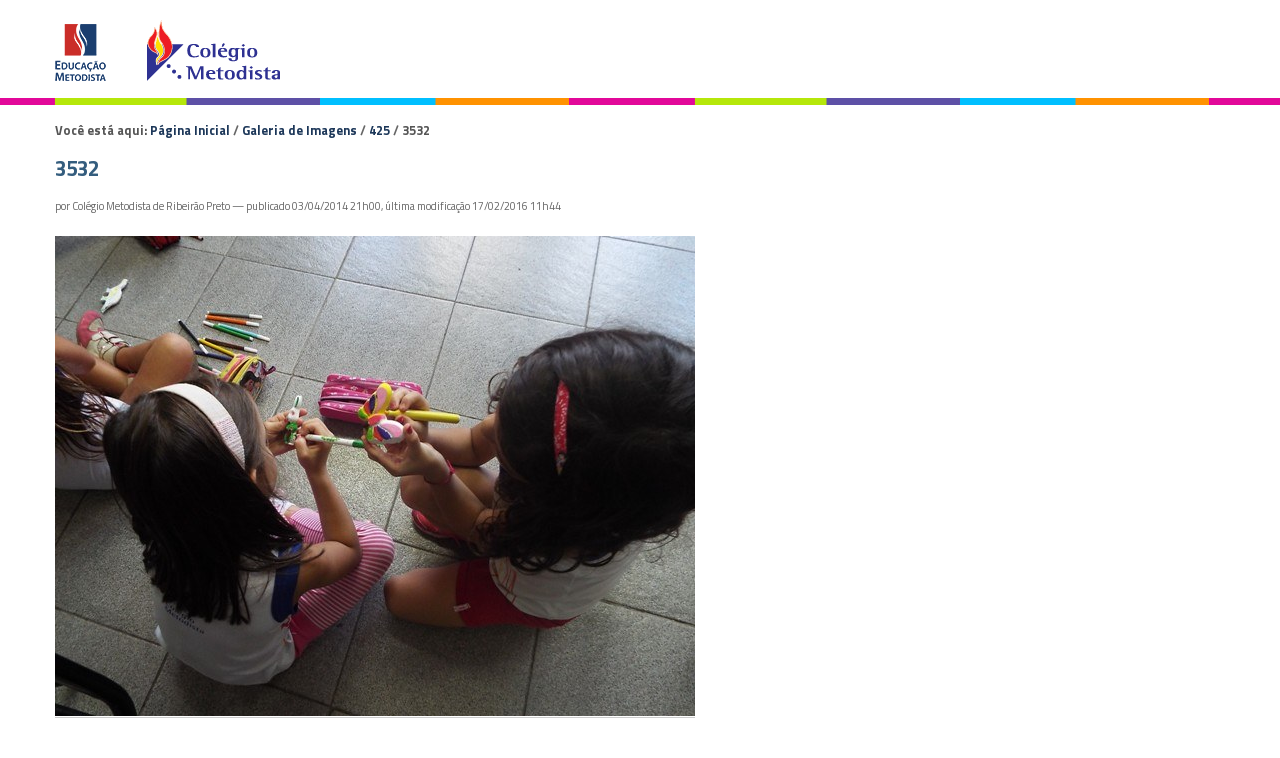

--- FILE ---
content_type: text/html;charset=utf-8
request_url: http://colegiometodista.edu.br/galeria/425/3532/view
body_size: 5400
content:
<!DOCTYPE html>
<html xmlns="http://www.w3.org/1999/xhtml" lang="pt-br" xml:lang="pt-br"><head><meta http-equiv="Content-Type" content="text/html; charset=utf-8" /><base href="http://colegiometodista.edu.br/galeria/425/3532" /><!--[if lt IE 7]></base><![endif]--><meta content="text/plain" name="DC.format" /><meta content="Imagem" name="DC.type" /><meta content="2014/04/03 - " name="DC.date.valid_range" /><meta content="Colégio Metodista de Ribeirão Preto" name="DC.creator" /><meta content="2014-04-03T22:00:00-02:00" name="DC.date.created" /><meta content="2016-02-17T11:44:32-02:00" name="DC.date.modified" /><style type="text/css" media="screen">
/* - reset.css - */
@media screen {
/* http://colegiometodista.edu.br/portal_css/reset.css?original=1 */
/* */
* { margin: 0; padding: 0; }
* :link,:visited { text-decoration:none }
* ul,ol { list-style:none; }
* li { display: inline; }
* h1,h2,h3,h4,h5,h6,pre,code { font-size:1em; }
* a img,:link img,:visited img { border:none }
a { outline: none; }
table { border-spacing: 0; }
img { vertical-align: text-bottom; }
iframe { border-width: 0; border-style:none; }
/* */

}

</style><link rel="stylesheet" type="text/css" href="http://colegiometodista.edu.br/portal_css/Sunburst%20Theme/base-cachekey-167f7ebb9d24636f6dfd21f72671a3f3.css" /><link rel="stylesheet" type="text/css" media="screen" href="http://colegiometodista.edu.br/portal_css/Sunburst%20Theme/resourceplone.app.jquerytools.dateinput-cachekey-4c4fc82ca4c060bcd6ead6231aca917f.css" /><!--[if lt IE 8]>    
    
    <link rel="stylesheet" type="text/css" media="screen" href="http://colegiometodista.edu.br/portal_css/Sunburst%20Theme/IEFixes-cachekey-b2cccfc113c6d72c65de940b7284f1ac.css" />
        <![endif]--><link rel="stylesheet" type="text/css" media="screen" href="http://colegiometodista.edu.br/portal_css/Sunburst%20Theme/resourceplone.formwidget.autocompletejquery.autocomplete-cachekey-817c43ce46802ab63fdfc9f3ae4b8a79.css" /><style type="text/css" media="screen">@import url(http://colegiometodista.edu.br/portal_css/Sunburst%20Theme/resourceplone.formwidget.contenttreecontenttree-cachekey-9a0c73b384936b534b2637705a87dc2d.css);</style><link rel="stylesheet" type="text/css" media="screen" href="http://colegiometodista.edu.br/portal_css/Sunburst%20Theme/resourcecollective.covercsscontentchooser-cachekey-61ed9d664656ba5b674085f18de97011.css" /><style type="text/css" media="screen">@import url(http://colegiometodista.edu.br/portal_css/Sunburst%20Theme/resourcecollective.pollscsscollective.polls-cachekey-3a3e43bbae88899275d128ef3493425c.css);</style><link rel="stylesheet" type="text/css" href="http://colegiometodista.edu.br/portal_css/Sunburst%20Theme/resourcesl_stylesheetssocial_like-cachekey-2340f85df500806f660b7d5be659052b.css" /><script type="text/javascript" src="http://colegiometodista.edu.br/portal_javascripts/Sunburst%20Theme/resourceplone.app.jquery-cachekey-6a39ee3db96cab1cd545854f3a1e2836.js"></script><script type="text/javascript" src="http://colegiometodista.edu.br/portal_javascripts/Sunburst%20Theme/resourcecollective.galleria-cachekey-db5280a05f8629f152dbe1eeb563ebc9.js"></script><script type="text/javascript" src="http://colegiometodista.edu.br/portal_javascripts/Sunburst%20Theme/resourceplone.formwidget.contenttreecontenttree-cachekey-6a9a5f12f3b7590a2461facaa4ac60cd.js"></script><script type="text/javascript" src="http://colegiometodista.edu.br/portal_javascripts/Sunburst%20Theme/resourcecollective.js.bootstrapjsbootstrap.min-cachekey-5989f5a15c8ac1909115a1b888496b4e.js"></script><script type="text/javascript" src="http://colegiometodista.edu.br/portal_javascripts/Sunburst%20Theme/resourcecollective.pollsjsjquery.flot-cachekey-9720ae04adb2e4fe6041d678b054e074.js"></script><!--[if lte IE 8]>
     
    <script type="text/javascript" src="http://colegiometodista.edu.br/portal_javascripts/Sunburst%20Theme/resourcecollective.pollsjsexcanvas.min-cachekey-a6a72d6b12d977a95e1544fa52b78bd7.js"></script>
       <![endif]--><script type="text/javascript" src="http://colegiometodista.edu.br/portal_javascripts/Sunburst%20Theme/resourcecollective.pollsjspolls-cachekey-0b8d31aaddd40c8e3a7b1d5e10e2704e.js"></script><script type="text/javascript" src="http://colegiometodista.edu.br/portal_javascripts/Sunburst%20Theme/resourcecollective.coverjsmain-cachekey-be03765c91e39f6a4458f2d5079826e1.js"></script><title>3532 — Colégio Metodista de Ribeirão Preto</title><link rel="author" href="http://colegiometodista.edu.br/author/Colégio Metodista de Ribeirão Preto" title="Informações do Autor" /><link rel="canonical" href="http://colegiometodista.edu.br/galeria/425/3532" /><script type="text/javascript">
        jQuery(function($){
            if (typeof($.datepicker) != "undefined"){
              $.datepicker.setDefaults(
                jQuery.extend($.datepicker.regional['pt-BR'],
                {dateFormat: 'dd/mm/yy'}));
            }
        });
        </script><link rel="search" href="http://colegiometodista.edu.br/@@search" title="Buscar neste site" /><meta name="generator" content="Plone - http://plone.org" /><meta content="width=device-width, initial-scale=1.0" name="viewport" /><script src="https://cdnjs.cloudflare.com/ajax/libs/vanilla-masker/1.1.0/vanilla-masker.min.js"></script><script type="text/javascript" src="/++theme++colegio-2/js/behavior.js"></script><script type="text/javascript" src="https://cdnjs.cloudflare.com/ajax/libs/jquery-cookie/1.4.1/jquery.cookie.min.js"></script><link type="text/css" rel="stylesheet" href="/++theme++colegio-2/css/main.css?0002" /><link type="text/css" rel="stylesheet" href="/++theme++colegio-2/css/normalize.css" /><link type="text/css" rel="stylesheet" href="/++theme++colegio-2/css/style.css?56" /><link type="text/css" rel="stylesheet" href="/++theme++colegio-2/css/impressao.css" /><link rel="stylesheet" type="text/css" href="/++theme++colegio-2/css/contraste.css?123002" /><link rel="shortcut icon" href="/++theme++colegio-2/img/favicon.ico?1" type="image/x-icon" /><link rel="apple-touch-icon" href="/++theme++colegio-2/img/touch_icon.png" /><link href="//netdna.bootstrapcdn.com/font-awesome/4.6.3/css/font-awesome.css" rel="stylesheet" /><link href="https://fonts.googleapis.com/css?family=Titillium+Web:400,400italic,700,600" rel="stylesheet" type="text/css" /><!--[if IE]>
      <script src="https://oss.maxcdn.com/html5shiv/3.7.2/html5shiv.min.js"></script>
    <![endif]--><!--[if lt IE 9]>
      <script src="/++theme++colegio-2/js/respond.min.js"></script>
    <![endif]--><!-- Facebook Pixel Code --><script>
          !function(f,b,e,v,n,t,s)
          {if(f.fbq)return;n=f.fbq=function(){n.callMethod?
          n.callMethod.apply(n,arguments):n.queue.push(arguments)};
          if(!f._fbq)f._fbq=n;n.push=n;n.loaded=!0;n.version='2.0';
          n.queue=[];t=b.createElement(e);t.async=!0;
          t.src=v;s=b.getElementsByTagName(e)[0];
          s.parentNode.insertBefore(t,s)}(window, document,'script',
          'https://connect.facebook.net/en_US/fbevents.js');
          fbq('init', '659697230822042');
          fbq('track', 'PageView');
        </script><noscript><img height="1" width="1" style="display:none" src="https://www.facebook.com/tr?id=659697230822042&amp;ev=PageView&amp;noscript=1" /></noscript><!-- End Facebook Pixel Code --><!-- Google Tag Manager --><script>(function(w,d,s,l,i){w[l]=w[l]||[];w[l].push({'gtm.start':
new Date().getTime(),event:'gtm.js'});var f=d.getElementsByTagName(s)[0],
j=d.createElement(s),dl=l!='dataLayer'?'&l='+l:'';j.async=true;j.src=
'https://www.googletagmanager.com/gtm.js?id='+i+dl;f.parentNode.insertBefore(j,f);
})(window,document,'script','dataLayer','GTM-PBWH8ZP');</script><!-- End Google Tag Manager --><!-- Google Tag Manager (noscript) --><noscript><iframe src="https://www.googletagmanager.com/ns.html?id=GTM-PBWH8ZP" height="0" width="0" style="display:none;visibility:hidden"></iframe></noscript><!-- End Google Tag Manager (noscript) --><style type="text/css">
    
.box-cookies.hide {
  display: none !important;
  text-align: center;
}

.box-cookies {
  position: fixed;
  background: rgba(0, 0, 0, .9);
  width: 101%;
  z-index: 998;
  bottom: 0;
  display: flex;
  align-items: center;
  justify-content: space-between;
}

.box-cookies .msg-cookies,
.box-cookies .btn-cookies {
  text-align: center;
  padding: 5px;
  color: #fff;
  font-size: 15px;
}

.box-cookies .btn-cookies {
  background: #2383c5;
  cursor: pointer;
  align-self: normal;
  width: 150px;
}

@media screen and (max-width: 600px) {
  .box-cookies {
    flex-direction: column;
  }
}
</style></head><body dir="ltr" class="template-image_view portaltype-image site-ribeiraopreto.edu.br section-galeria subsection-425 subsection-425-3532 icons-on userrole-anonymous"><div class="box-cookies hide">
   <p class="msg-cookies" style="text-align: center; padding-left: 70px;">Utilizamos cookies essenciais e tecnologias semelhantes de acordo com a nossa <a href="http://colegiometodista.g12.br/bennett/politica-de-privacidade" style="color: #2383c5; font-weight: bold;" target="_blank">Política de Privacidade</a>  e, ao continuar navegando, você concorda com estas condições.
</p>
   <button class="btn-cookies">OK</button>
</div><script>
          fbq('track', 'Lead_Bennett');
        </script><!--
    <p class="hiddenStructure">
      <a accesskey="2" href="#conteudo">Skip to content.</a> |
      <a accesskey="3" href="#main-navigation">Skip to navigation</a>
    </p>
    <div class="m-accessibilidade">
         <ul class="op-acess">
            <li>
               <p>1</p>
               <a tabindex="1" class="link-accessibilidade" href="#content" accesskey="1" title="ir para o conte&#250;do principal da p&#225;gina - atalho n&#186;1">
               Ir para o conte&#250;do |
               </a>
            </li>
            <li>
               <p>2</p>
               <a tabindex="2" class="link-accessibilidade" href="#navigation" accesskey="2" title="Ir para o menu institucional - atalho n&#186;4">
               Ir para o Institucional |   
               </a>
            </li>
            <li>
               <p>3</p>
               <a tabindex="3" id="link-buscar" class="link-accessibilidade" href="#SearchableText" accesskey="3" title="ir para o formul&#225;rio de busca da p&#225;gina - atalho n&#186;3">
               Ir para a busca |  
               </a>
            </li>
            <li>
               <p>4</p>
               <a tabindex="4" class="link-accessibilidade" href="#footerlocal" accesskey="4" title="Ir para o rodap&#233; da p&#225;gina - atalho n&#186;4">
               Ir para o rodap&#233; 
               </a>
            </li>
            <li id="siteaction-contraste" class="contrast">
               <a href="#" title="Alto Contraste">Alto Contraste</a>
            </li>
            <li id="siteaction-accessibility" class="contrast">
               <a href="http://colegiometodista.g12.br/bennett/acessibilidade" title="Acessibilidade">Acessibilidade | </a>
            </li>
            <li id="siteaction-accessibility-a-minus" class="contrast">
               <a title="Texto Pequeno" id="aaa" href="#">A++ | </a>
            </li>
            <li id="siteaction-accessibility-a-plus" class="contrast">
               <a title="Texto Grande" id="aa" href="#">A+ | </a> 
            </li>
            <li id="siteaction-accessibility-a-normal" class="contrast">
               <a title="Texto Normal" id="a" href="#">A | </a>
            </li>
         </ul>
      </div> 
--><!-- User --><!--
    <div id="user">
      <ul>
        <li>
          <a href="#" title="Login">Login</a>
        </li>
      </ul>
    </div>
    
--><!-- Header --><header id="main-header" role="banner"><!-- Wrapper  --><div class="wrapper">
        <div>
          <div id="logo">
            <a href="http://colegiometodista.edu.br" title="Colégio Metodista de Ribeirão Preto">
              <img alt="Logo" accesskey="1" src="http://colegiometodista.g12.br/ribeiraopreto/++theme++novo-logo-rede-2021/img/logo-ribeirao-20192.png" /></a>
          </div>
          
<!--          
          <ul class="loginMenu">
          </ul>
          <div id="search" role="search">
            <form>
              <div class="LSBox">
                <label class="hiddenStructure" for="searchGadget">Busca</label>
                <input name="SearchableText" type="text" size="18" title="Buscar no Site" placeholder="Buscar no Site" accesskey="4" class="searchField" id="searchGadget" autocomplete="off">
                <input class="searchButton" type="submit" value="Buscar">
                <div class="LSResult" id="LSResult" style="display: none;">
                  <div class="LSShadow" id="LSShadow"></div>
                </div>
              </div>
            </form>
          </div>
-->
          <div class="clear"></div>
        </div>
      </div>
    </header><!-- Menu --><!-- Columns - Main --><div id="main">
      <!-- Wrapper  -->
      <div class="wrapper">

        <!-- Conteudo principal -->
        <main id="main-content" role="main">

            <div id="viewlet-above-content"><div id="portal-breadcrumbs">

    <span id="breadcrumbs-you-are-here">Você está aqui:</span>
    <span id="breadcrumbs-home">
        <a href="http://colegiometodista.edu.br">Página Inicial</a>
        <span class="breadcrumbSeparator">
            /
            
        </span>
    </span>
    <span id="breadcrumbs-1" dir="ltr">
        
            <a href="http://colegiometodista.edu.br/galeria">Galeria de Imagens</a>
            <span class="breadcrumbSeparator">
                /
                
            </span>
            
         
    </span>
    <span id="breadcrumbs-2" dir="ltr">
        
            <a href="http://colegiometodista.edu.br/galeria/425">425</a>
            <span class="breadcrumbSeparator">
                /
                
            </span>
            
         
    </span>
    <span id="breadcrumbs-3" dir="ltr">
        
            
            
            <span id="breadcrumbs-current">3532</span>
         
    </span>

</div>
</div>

            
                <div class="">

                    

                    

    <dl class="portalMessage info" id="kssPortalMessage" style="display:none"><dt>Info</dt>
        <dd></dd>
    </dl><div id="content">

                            

                            

                             <div id="viewlet-above-content-title"></div>
                             
                                 
                                 
            
            <h1 class="documentFirstHeading">3532</h1>
        
                             
                             <div id="viewlet-below-content-title">

<div class="documentByLine" id="plone-document-byline">
  

  
  
    <span class="documentAuthor">
      por Colégio Metodista de Ribeirão Preto
         —
    </span>
  
  

  
  <span class="documentPublished">
    <span>publicado</span>
    03/04/2014 21h00,
  </span>

  <span class="documentModified">
    <span>última modificação</span>
    17/02/2016 11h44
  </span>
  

  

  

  

  

</div>
</div>

                             
                                 
                                 
            
            
        
                             

                             <div id="viewlet-above-content-body"></div>
                             <div id="content-core">
                                 

  <div class="image-product">
    <a class="discreet" href="http://colegiometodista.edu.br/galeria/425/3532/image_view_fullscreen">
    <img src="http://colegiometodista.edu.br/galeria/425/3532/@@images/e22a1b6f-0104-4c46-a8ec-88b1d91ababb.jpeg" alt="3532" title="3532" height="480" width="640" /><div class="discreet">
      <strong class="sr-only">Clique para ver a imagem no tamanho completo…</strong>
      <span>Tamanho: 116KB</span>
    </div>
    </a>
  </div>


                             </div>
                             <div id="viewlet-below-content-body">



    <div class="visualClear"><!-- --></div>

    <div class="documentActions">
        

        

    </div>

</div>

                            
                        </div>
                    

                    
                </div>
            

            <div id="viewlet-below-content">





</div>
        </main></div>
    </div><!-- Footer --><footer role="contentinfo"><div class="footerSiteMap">
        <!-- Wrapper  -->
        <div class="wrapper">
          <div id="footerlocal">
            
          </div>
        </div>
        <div class="clear"></div>
      </div>
      <div class="footerRights">
        <!-- Wrapper  -->
        <div class="wrapper">
          <div id="footerRightslocal">
            <!-- <p class="colegio">Col&#233;gio Metodista Bennett</p>
            <p class="endereco">Rua Marqu&#234;s de Abrantes, 55 - Flamengo CEP: 22230-060 - Rio de Janeiro - Brasil</p>
            <p class="telefone">(21) 3509-1020 <br /> 3509-1030</p> -->
            <img src="/++theme++colegio-2/img/logo-educacao-metodista.png" alt="Educação Metodista" /></div>
        </div>
        <div class="clear"></div>
      </div>
      <div class="clear"></div>
    </footer><div id="controlsite">
<script>
  (function(i,s,o,g,r,a,m){i['GoogleAnalyticsObject']=r;i[r]=i[r]||function(){
  (i[r].q=i[r].q||[]).push(arguments)},i[r].l=1*new Date();a=s.createElement(o),
  m=s.getElementsByTagName(o)[0];a.async=1;a.src=g;m.parentNode.insertBefore(a,m)
  })(window,document,'script','//www.google-analytics.com/analytics.js','ga');

  ga('create', 'UA-73869304-1', 'auto');
  ga('send', 'pageview');

</script></div></body></html>


--- FILE ---
content_type: text/css; charset=utf-8
request_url: http://colegiometodista.edu.br/++theme++colegio-2/css/impressao.css
body_size: 133
content:
@media print {
#main-navigation,#column-two,.footerSiteMap,#viewlet-social-like,.footerRedes,.footerRights,#column-one{display:none!important}
}

--- FILE ---
content_type: application/x-javascript;charset=utf-8
request_url: http://colegiometodista.edu.br/portal_javascripts/Sunburst%20Theme/resourcecollective.pollsjspolls-cachekey-0b8d31aaddd40c8e3a7b1d5e10e2704e.js
body_size: 7602
content:

/* Merged Plone Javascript file
 * This file is dynamically assembled from separate parts.
 * Some of these parts have 3rd party licenses or copyright information attached
 * Such information is valid for that section,
 * not for the entire composite file
 * originating files are separated by - filename.js -
 */

/* - ++resource++collective.polls/js/polls.js - */
// http://colegiometodista.edu.br/portal_javascripts/++resource++collective.polls/js/polls.js?original=1
! function($){"use strict";var Poll=function(element,options){this.init('polls',element,options)};Poll.prototype={constructor:Poll,init:function(type,element,options){this.type=type;this.e=$(element);this.options=this.get_options(options);if(this.options.type=='bar'){this.setup_bars_poll()}if(this.options.type=='pie'){this.setup_pie_poll()}},get_options:function(options){options=$.extend({},$.fn[this.type].defaults,options,this.e.data());return options},_1:function(bar_data){var label=$('<span/>').addClass('bar-label');var bar=$('<div/>').addClass('bar');var vote_counter=$('<span/>').append(' ('+bar_data['value']+')');var bar_row=$('<div/>').addClass('bar-row');bar_row.data('bar_row_value',bar_data['value']);var bg=bar_data['color'];label.html(bar_data['label']);if(!this.options['show_labels']){label.css('display','none')}if(this.options['show_votes']){label.append(vote_counter)}bar.css({'background-color':bg,'height':this.options['bars_height'],'display':'block'});bar_row.css({'margin-bottom':this.options['bars_separation']});bar_row.append(label).append(bar);return bar_row},_0:function(total_votes){var global_this=this;var rows=this.e.find('.bar-row');var max_width=this.options['width']?this.options['width']:this.e.width();rows.each(function(){var t=$(this);var porcentual=100/total_votes * t.data('bar_row_value');var porcentual_real_str=(porcentual+'').substring(0,4)+' %';t.find('.bar').css({'width':max_width/100 * porcentual+'px'});if(global_this.options['show_porcentual']){t.find('.bar').append($('<span/>').html(porcentual_real_str))}})},setup_bars_poll:function(){var data=this.options.data;var bar={};var label='label';var total_votes=0;for(var i=0,len=data.length;i<len;i++){var d=data[i];if(typeof d=="number"){bar['value']=d}else{bar['value']=d['data']}bar['label']=d['label']?d['label']:label+i;bar['color']=d['color'];if(!d['color']){bar['color']=this.options['colors'][i]}total_votes+=bar['value'];var bar_row=this._1(bar);this.e.append(bar_row)}this._0(total_votes)},setup_pie_poll:function(){var data=this.options.data;$.plot(this.e,data,{series:{pie:{show:true}},legend:{show:this.options.show_labels}})}};$.fn.polls=function(option){return this.each(function(){var t=$(this),data=t.data('polls'),options=typeof option=='object'&&option;if(!data)t.data('polls',(data=new Poll(this,options)));if(typeof option=='string')data[option]()})};$.fn.polls.Constructor=Poll;$.fn.polls.defaults={type:'bar',width:undefined,bars_height:'14px',bars_separation:'10px',show_labels:true,show_votes:true,show_porcentual:true,colors:['#599B10','#008B88','#009ADD','#F1AD00','#FA5600','#F8002A','#599B10','#008B88','#009ADD','#F1AD00','#FA5600','#F8002A'],data:[]}}(window.jQuery);

/* - ++resource++collective.polls/js/collective.poll.js - */
// http://colegiometodista.edu.br/portal_javascripts/++resource++collective.polls/js/collective.poll.js?original=1
! function($){"use strict";$(function(){var init_poll=function(p){var url=p.attr('data-poll-url');$.ajax({url:url+'/@@update-poll',context:p,success:function(data){var p=this;var uid=p.attr('data-poll-uid');var base_css='.poll[data-poll-uid='+uid+'] ';$(base_css+'.poll-graph').html(data);var cookie='collective.poll.'+uid;var has_votted=(document.cookie.indexOf(cookie)>=0);var closed=(p.attr('data-poll-closed')==="True");var total_votes=parseInt(p.attr('data-poll-totalvotes'),10);if(total_votes===0){$(base_css+'.toggle-result').hide()}else{$(base_css+'.toggle-result').show()}if(has_votted||closed){$(base_css+'.poll-form').remove();$(base_css+'.toggle-result').remove();$(base_css+'.poll-graph').addClass('active')}else{$(base_css+'.poll-form').addClass('active')}$(base_css+'.poll-data, '+base_css+' .votePortlet form').drawpoll()}})};$('.poll').on('click','a.toggle-result',function(e){e.preventDefault();var p=$(this).parents('.poll');$('.poll-toggle',p).toggleClass('active')});$('.poll form').on('submit',function(e){e.preventDefault();var f=$(this);$.ajax({type:'POST',url:f.attr('action'),data:f.serialize()+'&poll.submit=Submit',context:this,success:function(data){var f=$(this);var p=f.parents('.poll');init_poll(p)}})});$('.poll').each(function(){var p=$(this);init_poll(p)})});var DrawPoll=function(element,options){this.init(element)};DrawPoll.prototype={constructor:DrawPoll,init:function(poll){this.poll=$(poll);this.content_handler=this.get_handler();if(this.content_handler[0]!==undefined){this.type=this.get_type();this.data=this.get_data();this.extra_conf={'width':undefined};switch(this.type){case 'portlet':this.setup_portlet(this.data.type);break;default:this.setup_default(this.data.type)}this.draw(this.data,this.content_handler,this.extra_conf)}},draw:function(data,content_handler,extra_conf){content_handler.polls({width:extra_conf.width,type:data.type,data:data.result_data})},get_data:function(poll){var poll=poll!==undefined?poll:this.poll,raw_results=poll.find('.poll-results'),result={},result_data=[];raw_results.find('li').each(function(i){var li=$(this),data={};data['label']=li.find('.option_description').text();data['data']=li.find('.option_result').text()* 1;result_data[i]=data});result['type']=this.get_graph_type(poll);result['result_data']=result_data;raw_results.hide();return result},get_handler:function(poll){var poll=poll!==undefined?poll:this.poll,handler=poll.find('[class*=pollresultholder]');return handler},get_type:function(handler){var handler=handler!==undefined?handler:this.content_handler,re=/\w+(?=pollresultholder)/,match=handler.attr('class').match(re),type=match?match[0]:match;if(type===undefined){type='default'}return type},get_graph_type:function(poll){var poll=poll!==undefined?poll:this.poll,re=/\w+(?=-poll)/,match=poll.attr('class').match(re),type=match?match[0]:match;return type},setup_portlet:function(type){if(type==='pie'){this.content_handler.height(150)}else if(type==='bar'){var width=this.poll.parents('.portletItem').width();this.content_handler.width(width)}},setup_default:function(type){var width=350;switch(type){case 'pie':this.content_handler.height(200);this.content_handler.width(width);break;case 'bar':width=300;break}this.extra_conf['width']=width}};$.fn.drawpoll=function(option){return this.each(function(){var t=$(this),data=t.data('drawpoll'),options=typeof option=='object'&&option;if(!data)t.data('drawpoll',(data=new DrawPoll(this,options)));if(typeof option=='string')data[option]()})};$.fn.drawpoll.Constructor=DrawPoll}(window.jQuery);

/* - ++resource++plone.app.event/event.js - */
// http://colegiometodista.edu.br/portal_javascripts/++resource++plone.app.event/event.js?original=1
if(typeof(plone)==='undefined'){var plone={}}(function($,plone){plone.paevent=plone.paevent||{};plone.paevent.end_start_delta=1;plone.paevent.start_date=function(){return a_or_b($('#formfield-form-widgets-IEventBasic-start'),$('#archetypes-fieldname-startDate'))};plone.paevent.end_date=function(){return a_or_b($('#formfield-form-widgets-IEventBasic-end'),$('#archetypes-fieldname-endDate'))};
function initDelta(e){var start_datetime=getDateTime(plone.paevent.start_date());var end_datetime=getDateTime(plone.paevent.end_date());plone.paevent.end_start_delta=(end_datetime-start_datetime)/ 1000 / 3600;if(plone.paevent.end_start_delta<1){plone.paevent.end_start_delta=1}}
function getDateTime(datetimewidget){var fields=['year','month','day','hour','minute'];var parts={};$.each(fields, function(idx,fld){parts[fld]=parseInt($("[name$='-"+fld+"']",datetimewidget).val(),10)});var date=new Date(parts.year,parts.month-1,parts.day,parts.hour,parts.minute);return date}
function setDateTime(datetimewidget,new_date){$("[name$='-year']",datetimewidget).val(new_date.getYear());$("[name$='-month']",datetimewidget).val(new_date.getMonth());$("[name$='-day']",datetimewidget).val(new_date.getDate());$("[name$='-hour']",datetimewidget).val(new_date.getHours());$("[name$='-minute']",datetimewidget).val(new_date.getMinutes())}
function updateEndDate(){var start_date=getDateTime(plone.paevent.start_date());var new_end_date=start_date;new_end_date.setHours(new_end_date.getHours()+plone.paevent.end_start_delta);setDateTime(plone.paevent.end_date(),new_end_date);$("input[name$='-calendar']",plone.paevent.end_date()).data('dateinput').setValue(new_end_date)}
function validateEndDate(){var start_datetime=getDateTime(plone.paevent.start_date());var end_datetime=getDateTime(plone.paevent.end_date());if(end_datetime<start_datetime){plone.paevent.end_date().addClass("error")} else{plone.paevent.end_date().removeClass("error")}}
function show_hide_widget(widget,hide,fade){if(hide===true){if(fade===true){widget.fadeOut()}
else{widget.hide()}} else{if(fade===true){widget.fadeIn()}
else{widget.show()}}}
function a_or_b(a,b){var ret;if(a.length>0){ret=a} else{ret=b}
return ret}
function event_listing_calendar_init(cal){if($().dateinput&&cal.length>0){var get_req_param=function(name){if(name===(new RegExp('[?&]'+encodeURIComponent(name)+'=([^&]*)')).exec(location.search)){return decodeURIComponent(name[1])}};var val=get_req_param('date');if(val===undefined){val=new Date()} else{val=new Date(val)}
cal.dateinput({selectors:true,trigger:true,format:'yyyy-mm-dd',yearRange:[-10,10],firstDay:1,value:val,change: function(){var value=this.getValue("yyyy-mm-dd");window.location.href='event_listing?mode=day&date='+value}}).unbind('change').bind('onShow', function(event){var trigger_offset=$(this).next().offset();$(this).data('dateinput').getCalendar().offset({top:trigger_offset.top+20,left:trigger_offset.left})})}}
$(function(){var jq_whole_day=a_or_b($('#formfield-form-widgets-IEventBasic-whole_day input'),$('form[name="edit_form"] input#wholeDay'));var jq_datetime=a_or_b($('#form-widgets-IEventBasic-start-timecomponents, #form-widgets-IEventBasic-end-timecomponents'),$('#archetypes-fieldname-startDate .datetimewidget-time, #archetypes-fieldname-endDate .datetimewidget-time'));if(jq_whole_day.length>0){jq_whole_day.bind('change', function(e){show_hide_widget(jq_datetime,e.target.checked,true)});show_hide_widget(jq_datetime,jq_whole_day.get(0).checked,false)}
var jq_open_end=a_or_b($('#formfield-form-widgets-IEventBasic-open_end input'),$('form[name="edit_form"] input#openEnd'));var jq_end=plone.paevent.end_date();if(jq_open_end.length>0){jq_open_end.bind('change', function(e){show_hide_widget(jq_end,e.target.checked,true)});show_hide_widget(jq_end,jq_open_end.get(0).checked,false)}
var jq_start=plone.paevent.start_date();$("select",jq_start).on("change",updateEndDate);$("input[name$='-calendar']",jq_start).on("onHide",updateEndDate);$("select",jq_end).on("change", function(){initDelta();validateEndDate()});$("input[name$='-calendar']",jq_end).on("onHide", function(){initDelta();validateEndDate()});event_listing_calendar_init($("#event_listing_calendar"))})}(jQuery,plone));

/* - ++resource++plone.app.event.portlet_calendar.js - */
// http://colegiometodista.edu.br/portal_javascripts/++resource++plone.app.event.portlet_calendar.js?original=1
(function($){
function load_portlet_calendar(event,elem){event.preventDefault();var pw=elem.closest('.portletWrapper');var elem_data=elem.data();var portlethash=pw.attr('id');portlethash=portlethash.substring(15,portlethash.length);url=portal_url+'/@@render-portlet?portlethash='+portlethash+'&year='+elem_data.year+'&month='+elem_data.month;$.ajax({url:url,success: function(data){pw.html(data);rebind_portlet_calendar()}})}
function rebind_portlet_calendar(){$('.portletCalendar a.calendarNext').click(function(event){load_portlet_calendar(event,$(this))});$('.portletCalendar a.calendarPrevious').click(function(event){load_portlet_calendar(event,$(this))});$('.portletCalendar dd a[title]').tooltip({offset:[-10,0],tipClass:'pae_calendar_tooltip'})}
$(document).ready(function(){rebind_portlet_calendar()})}(jQuery));

/* - ++resource++plone.formwidget.querystring.querywidget.js - */
// http://colegiometodista.edu.br/portal_javascripts/++resource++plone.formwidget.querystring.querywidget.js?original=1
(function($){if(typeof($.querywidget)==="undefined"){$.querywidget={config:{},initialized:false}}
$.querywidget.createSelect=function(values,selectedvalue,className,name){var select=$(document.createElement('select')).addClass(className).attr('name',name);$.each(values, function(i,val){if((typeof(val.enabled)==="undefined")||(val.enabled)){var option=$(document.createElement('option')).attr('value',i).html(val.title);if(i===selectedvalue){option.attr('selected','selected')}
if(typeof(val.group)!=="undefined"){var optgroup=select.find("optgroup[label="+val.group+"]");if(optgroup.length===0){optgroup=$(document.createElement('optgroup')).attr('label',val.group);optgroup.append(option);select.append(optgroup)} else{optgroup.append(option)}} else{select.append(option)}}});return select};$.querywidget.createQueryIndex=function(value,fname){return $.querywidget.createSelect($.querywidget.config.indexes,value,'queryindex',fname+'.i:records')};$.querywidget.createQueryOperator=function(index,value,fname){return $.querywidget.createSelect($.querywidget.config.indexes[index].operators,value,'queryoperator',fname+'.o:records')};$.querywidget.createWidget=function(type,index,fname){switch(type){case 'StringWidget':return $(document.createElement('input')).attr({'autocomplete':'off','type':'text','name':fname+'.v:records'}).addClass('querywidget queryvalue stringWidget');case 'DateWidget':return $(document.createElement('input')).attr({'autocomplete':'off','type':'text','name':fname+'.v:records'}).addClass('querywidget queryvalue dateWidget date');case 'DateRangeWidget':return $(document.createElement('div')).addClass('querywidget dateRangeWidget').append($(document.createElement('input')).attr({'autocomplete':'off','type':'text','name':fname+'.v:records:list'}).addClass('queryvalue date')).append($(document.createElement('span')).html(' and ')).append($(document.createElement('input')).attr({'autocomplete':'off','type':'text','name':fname+'.v:records:list'}).addClass('queryvalue date'));case 'RelativeDateWidget':return $(document.createElement('div')).addClass('querywidget relativeDateWidget').append($(document.createElement('input')).attr({'autocomplete':'off','type':'text','name':fname+'.v:records'}).addClass('queryvalue')).append($(document.createElement('span')).html('days'));case 'ReferenceWidget':return $(document.createElement('dl')).addClass('querywidget referenceWidget').append($(document.createElement('dt')).html('Select...').addClass('hiddenStructure')).append($(document.createElement('dd')).append($(document.createElement('input')).attr({'autocomplete':'off','type':'text','name':fname+'.v:records'}).addClass('queryvalue')));case 'RelativePathWidget':return $(document.createElement('input')).attr({'autocomplete':'off','type':'text','name':fname+'.v:records'}).addClass('querywidget queryvalue relativePathWidget');case 'MultipleSelectionWidget':var dl=$(document.createElement('dl')).addClass('querywidget multipleSelectionWidget').append($(document.createElement('dt')).append($(document.createElement('span')).addClass('arrowDownAlternative').html('&#09660;')).append($(document.createElement('span')).html('Select...').addClass('multipleSelectionWidgetTitle')));var dd=$(document.createElement('dd')).addClass('hiddenStructure widgetPulldownMenu');$.each($.querywidget.config.indexes[index].values, function(i,val){dd.append($(document.createElement('label')).append($(document.createElement('input')).attr({'type':'checkbox','name':fname+'.v:records:list','value':i})).append($(document.createElement('span')).html(val.title)))});dl.append(dd);return dl;default:return $(document.createElement('div')).html('&nbsp;').addClass('querywidget queryvalue emptyWidget')}};$.querywidget.getCurrentWidget=function(node){var classes=node.attr('class').split(' ');var i;for(i=0;i<classes.length;i++){if(classes[i].indexOf('Widget')!==-1){var classname=classes[i];return classname.slice(0,1).toUpperCase()+classname.slice(1)}}};$.querywidget.updateWidget=function(node){if(typeof(node)==="undefined"){node=$('.querywidget')}
if($().dateinput){$(node).parents('.criteria').find('.date').dateinput({change: function(){$.querywidget.updateSearch()},firstDay:1,selectors:true,trigger:false,yearRange:[-10,10]}).unbind('change').bind('onShow', function(event){var trigger_offset=$(this).next().offset();$(this).data('dateinput').getCalendar().offset({top:trigger_offset.top+20,left:trigger_offset.left})})}};$.querywidget.updateSearch=function(){var context_url=(function(){var baseUrl,pieces;baseUrl=$('base').attr('href');if(!baseUrl){pieces=window.location.href.split('/');pieces.pop();baseUrl=pieces.join('/')}
return baseUrl})();var query=context_url+"/@@querybuilder_html_results?";var querylist=[];var items=$('.QueryWidget .queryindex');if(!items.length){return}
items.each(function(){var results=$(this).parents('.criteria').children('.queryresults');var index=$(this).val();var operator=$(this).parents('.criteria').children('.queryoperator').val();var widget=$.querywidget.config.indexes[index].operators[operator].widget;querylist.push('query.i:records='+index);querylist.push('query.o:records='+operator);switch(widget){case 'DateRangeWidget':var daterangewidget=$(this).parents('.criteria').find('.querywidget');querylist.push('query.v:records:list='+$(daterangewidget.children('input')[0]).val());querylist.push('query.v:records:list='+$(daterangewidget.children('input')[1]).val());break;case 'MultipleSelectionWidget':var multipleselectionwidget=$(this).parents('.criteria').find('.querywidget');multipleselectionwidget.find('input:checked').each(function(){querylist.push('query.v:records:list='+$(this).val())});break;default:querylist.push('query.v:records='+$(this).parents('.criteria').find('.queryvalue').val());break}
$.get(context_url+'/@@querybuildernumberofresults?'+querylist.join('&'),{},
function(data){results.html(data)})});query+=querylist.join('&');query+='&sort_on='+$('#sort_on').val();if($('#sort_order:checked').length>0){query+='&sort_order=reverse'}
$.get(query,{}, function(data){$('.QueryWidget .previewresults').html(data)})};$.querywidget.hideMultiSelectionWidgetEvent=function(event){if($(event.target).parents('.multipleSelectionWidget').length){return}
$('.multipleSelectionWidget dd').addClass('hiddenStructure')}
$(document).ready(function(){if($(".QueryWidget").length===0){return false}
$.querywidget.init();$('#sort_on').val($('#form-widgets-ICollection-sort_on').val());if($('#form-widgets-ICollection-sort_reversed-0').attr('checked')){$('#sort_order').attr('checked',true)} else{$('#sort_order').attr('checked',false)}
$("div.QueryWidget").on('change','#sort_on', function(){$('#form-widgets-ICollection-sort_on').val($(this).val())});$("div.QueryWidget").on('click','#sort_order', function(){if($(this).is(":checked")){$('#form-widgets-ICollection-sort_reversed-0').attr('checked',true)} else{$('#form-widgets-ICollection-sort_reversed-0').attr('checked',false)}});$('#formfield-form-widgets-ICollection-sort_on').hide();$('#formfield-form-widgets-ICollection-sort_reversed').hide()});$.querywidget.init=function(){if($.querywidget.initialized===true){return false}
$.querywidget.initialized=true;$.getJSON(portal_url+'/@@querybuilderjsonconfig', function(data){$.querywidget.config=data;$(".QueryWidget").each(function(){var obj=$(this);var fname=obj.attr('data-fieldname');obj.find(".addIndexButton").hide();obj.find(".multipleSelectionWidget dt").removeClass('hiddenStructure');obj.find(".multipleSelectionWidget dd").addClass('hiddenStructure widgetPulldownMenu');$('div.queryindex').each(function(){$(this).before($(document.createElement('div')).addClass('queryresults discreet').html(''));$(this).replaceWith($.querywidget.createQueryIndex($(this).children('input').val(),fname))});$('div.queryoperator').each(function(){$(this).replaceWith($.querywidget.createQueryOperator($(this).parents('.criteria').children('.queryindex').val(),$(this).children('input').val(),fname))});$.querywidget.updateSearch();$.querywidget.updateWidget()})});$("div.QueryWidget").on('click','.multipleSelectionWidget dt', function(){var multiselectionwidget=$(this).parent().children('dd');if(!$(multiselectionwidget).hasClass('hiddenStructure')){$(multiselectionwidget).addClass('hiddenStructure');$(window).unbind('click',$.querywidget.hideMultiSelectionWidgetEvent)} else{$(multiselectionwidget).removeClass('hiddenStructure');$(window).bind('click',$.querywidget.hideMultiSelectionWidgetEvent)}});$("div.QueryWidget").on('change','.queryindex', function(){var fname=$(this).closest('.QueryWidget').attr('data-fieldname');var index=$(this).find(':selected')[0].value;$(this).parents(".criteria").children('.queryoperator').replaceWith($.querywidget.createQueryOperator(index,'',fname));var operatorvalue=$(this).parents('.criteria').children('.queryoperator').val();var widget=$.querywidget.config.indexes[index].operators[operatorvalue].widget;var querywidget=$(this).parent(".criteria").children('.querywidget');if((widget!==$.querywidget.getCurrentWidget(querywidget))||(widget==='MultipleSelectionWidget')){querywidget.replaceWith($.querywidget.createWidget(widget,index,fname));$.querywidget.updateWidget($(this).parent(".criteria").children('.querywidget'))}
$.querywidget.updateSearch()});$("div.QueryWidget").on('change','.queryoperator', function(){var fname=$(this).closest('.QueryWidget').attr('data-fieldname');var index=$(this).parents('.criteria').children('.queryindex').val();var operatorvalue=$(this).children(':selected')[0].value;var widget=$.querywidget.config.indexes[index].operators[operatorvalue].widget;var querywidget=$(this).parent().children('.querywidget');if(widget!==$.querywidget.getCurrentWidget(querywidget)){querywidget.replaceWith($.querywidget.createWidget(widget,index,fname));$.querywidget.updateWidget($(this).parent().children('.querywidget'))}
$.querywidget.updateSearch()});$("div.QueryWidget").on('change','#sort_on,#sort_order', function(){$.querywidget.updateSearch()});$("div.QueryWidget").on('change','.multipleSelectionWidget input', function(){var widget=$(this).parents('.multipleSelectionWidget');var selected_values=[];widget.find('input:checked').each(function(){selected_values.push($(this).parent().children('span').html())});widget.find('.multipleSelectionWidgetTitle').attr('title',selected_values.join(', ')).html(selected_values.join(', '));$.querywidget.updateSearch()});$("div.QueryWidget").on('keyup','.queryvalue', function(){$.querywidget.updateSearch()});$("div.QueryWidget").on('keydown','.queryvalue', function(e){if(e.keyCode===13){return false}});$("div.QueryWidget").on('change','.addIndex', function(){var fname=$(this).closest('.QueryWidget').attr('data-fieldname');var index=$(this).find(':selected')[0].value;var criteria=$(this).parents('.criteria');var newcriteria=$(document.createElement('div')).addClass('criteria');newcriteria.append($(document.createElement('div')).addClass('queryresults discreet').html(''));newcriteria.append($.querywidget.createQueryIndex(index,fname));var operator=$.querywidget.createQueryOperator(index,'',fname);newcriteria.append(operator);var operatorvalue=$(operator.children()[0]).attr('value');newcriteria.append($.querywidget.createWidget($.querywidget.config.indexes[index].operators[operatorvalue].widget,index,fname));newcriteria.append($(document.createElement('input')).attr({'value':'Remove line','type':'submit','name':'removecriteria'}).addClass('removecriteria discreet'));criteria.before(newcriteria);$(this).val('');$.querywidget.updateSearch()});$("div.QueryWidget").on('click','.removecriteria', function(){$(this).parents('.criteria').remove();$.querywidget.updateSearch();return false})}}(jQuery));

/* - ++resource++sl_scripts/social_like.js - */
// http://colegiometodista.edu.br/portal_javascripts/++resource++sl_scripts/social_like.js?original=1
(function(a){(jQuery.browser=jQuery.browser||{}).mobile=/(android|bb\d+|meego).+mobile|avantgo|bada\/|blackberry|blazer|compal|elaine|fennec|hiptop|iemobile|ip(hone|od)|iris|kindle|lge |maemo|midp|mmp|mobile.+firefox|netfront|opera m(ob|in)i|palm( os)?|phone|p(ixi|re)\/|plucker|pocket|psp|series(4|6)0|symbian|treo|up\.(browser|link)|vodafone|wap|windows ce|xda|xiino/i.test(a)||/1207|6310|6590|3gso|4thp|50[1-6]i|770s|802s|a wa|abac|ac(er|oo|s\-)|ai(ko|rn)|al(av|ca|co)|amoi|an(ex|ny|yw)|aptu|ar(ch|go)|as(te|us)|attw|au(di|\-m|r |s )|avan|be(ck|ll|nq)|bi(lb|rd)|bl(ac|az)|br(e|v)w|bumb|bw\-(n|u)|c55\/|capi|ccwa|cdm\-|cell|chtm|cldc|cmd\-|co(mp|nd)|craw|da(it|ll|ng)|dbte|dc\-s|devi|dica|dmob|do(c|p)o|ds(12|\-d)|el(49|ai)|em(l2|ul)|er(ic|k0)|esl8|ez([4-7]0|os|wa|ze)|fetc|fly(\-|_)|g1 u|g560|gene|gf\-5|g\-mo|go(\.w|od)|gr(ad|un)|haie|hcit|hd\-(m|p|t)|hei\-|hi(pt|ta)|hp( i|ip)|hs\-c|ht(c(\-| |_|a|g|p|s|t)|tp)|hu(aw|tc)|i\-(20|go|ma)|i230|iac( |\-|\/)|ibro|idea|ig01|ikom|im1k|inno|ipaq|iris|ja(t|v)a|jbro|jemu|jigs|kddi|keji|kgt( |\/)|klon|kpt |kwc\-|kyo(c|k)|le(no|xi)|lg( g|\/(k|l|u)|50|54|\-[a-w])|libw|lynx|m1\-w|m3ga|m50\/|ma(te|ui|xo)|mc(01|21|ca)|m\-cr|me(rc|ri)|mi(o8|oa|ts)|mmef|mo(01|02|bi|de|do|t(\-| |o|v)|zz)|mt(50|p1|v )|mwbp|mywa|n10[0-2]|n20[2-3]|n30(0|2)|n50(0|2|5)|n7(0(0|1)|10)|ne((c|m)\-|on|tf|wf|wg|wt)|nok(6|i)|nzph|o2im|op(ti|wv)|oran|owg1|p800|pan(a|d|t)|pdxg|pg(13|\-([1-8]|c))|phil|pire|pl(ay|uc)|pn\-2|po(ck|rt|se)|prox|psio|pt\-g|qa\-a|qc(07|12|21|32|60|\-[2-7]|i\-)|qtek|r380|r600|raks|rim9|ro(ve|zo)|s55\/|sa(ge|ma|mm|ms|ny|va)|sc(01|h\-|oo|p\-)|sdk\/|se(c(\-|0|1)|47|mc|nd|ri)|sgh\-|shar|sie(\-|m)|sk\-0|sl(45|id)|sm(al|ar|b3|it|t5)|so(ft|ny)|sp(01|h\-|v\-|v )|sy(01|mb)|t2(18|50)|t6(00|10|18)|ta(gt|lk)|tcl\-|tdg\-|tel(i|m)|tim\-|t\-mo|to(pl|sh)|ts(70|m\-|m3|m5)|tx\-9|up(\.b|g1|si)|utst|v400|v750|veri|vi(rg|te)|vk(40|5[0-3]|\-v)|vm40|voda|vulc|vx(52|53|60|61|70|80|81|83|85|98)|w3c(\-| )|webc|whit|wi(g |nc|nw)|wmlb|wonu|x700|yas\-|your|zeto|zte\-/i.test(a.substr(0,4))})(navigator.userAgent||navigator.vendor||window.opera);$(function(){$("div#viewlet-social-like").each(function(){$(this).fadeIn(3000);$(this).removeAttr("style")});if($.browser.mobile){$('#viewlet-social-like .whatsapp').addClass('active',3000)}});
